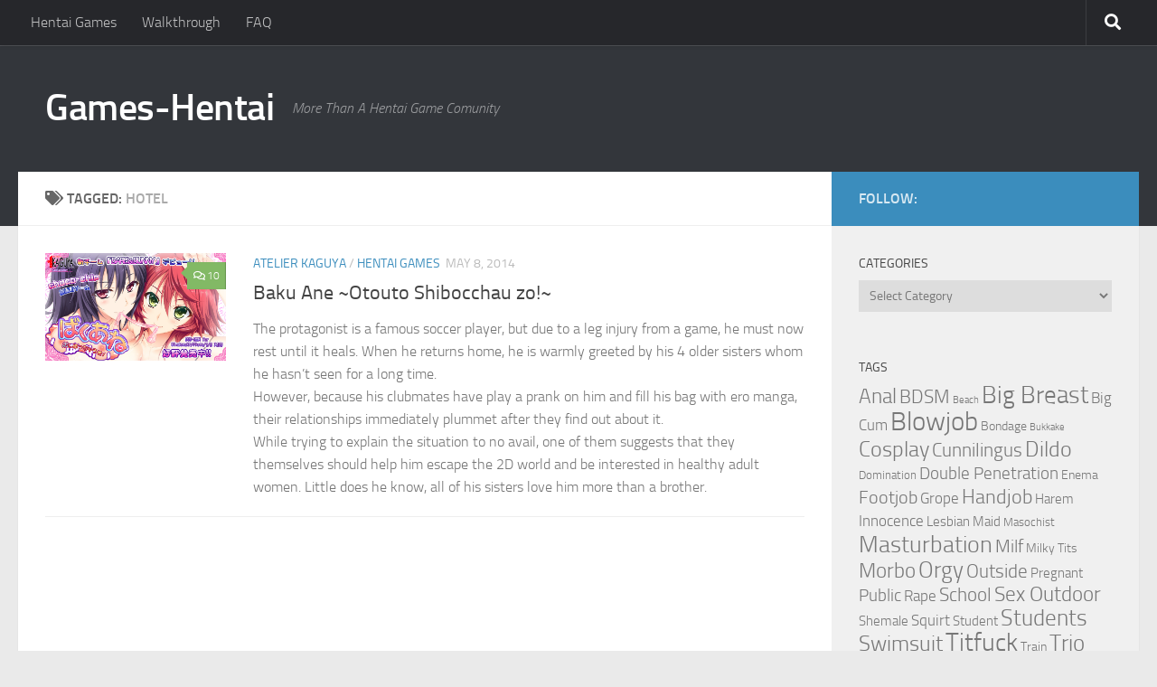

--- FILE ---
content_type: text/html; charset=UTF-8
request_url: https://games-hentai.com/tag/hotel/
body_size: 13107
content:
<!DOCTYPE html>
<html class="no-js" lang="en-US">
<head>
  <meta charset="UTF-8">
  <meta name="viewport" content="width=device-width, initial-scale=1.0">
  <link rel="profile" href="https://gmpg.org/xfn/11" />
  <link rel="pingback" href="https://games-hentai.com/xmlrpc.php">

  <title>Hotel &#8211; Games-Hentai</title>
<meta name='robots' content='max-image-preview:large' />
	<style>img:is([sizes="auto" i], [sizes^="auto," i]) { contain-intrinsic-size: 3000px 1500px }</style>
	<script>document.documentElement.className = document.documentElement.className.replace("no-js","js");</script>
<link rel="alternate" type="application/rss+xml" title="Games-Hentai &raquo; Feed" href="https://games-hentai.com/feed/" />
<link rel="alternate" type="application/rss+xml" title="Games-Hentai &raquo; Comments Feed" href="https://games-hentai.com/comments/feed/" />
<link rel="alternate" type="application/rss+xml" title="Games-Hentai &raquo; Hotel Tag Feed" href="https://games-hentai.com/tag/hotel/feed/" />
<script>
window._wpemojiSettings = {"baseUrl":"https:\/\/s.w.org\/images\/core\/emoji\/16.0.1\/72x72\/","ext":".png","svgUrl":"https:\/\/s.w.org\/images\/core\/emoji\/16.0.1\/svg\/","svgExt":".svg","source":{"concatemoji":"https:\/\/games-hentai.com\/wp-includes\/js\/wp-emoji-release.min.js?ver=6.8.3"}};
/*! This file is auto-generated */
!function(s,n){var o,i,e;function c(e){try{var t={supportTests:e,timestamp:(new Date).valueOf()};sessionStorage.setItem(o,JSON.stringify(t))}catch(e){}}function p(e,t,n){e.clearRect(0,0,e.canvas.width,e.canvas.height),e.fillText(t,0,0);var t=new Uint32Array(e.getImageData(0,0,e.canvas.width,e.canvas.height).data),a=(e.clearRect(0,0,e.canvas.width,e.canvas.height),e.fillText(n,0,0),new Uint32Array(e.getImageData(0,0,e.canvas.width,e.canvas.height).data));return t.every(function(e,t){return e===a[t]})}function u(e,t){e.clearRect(0,0,e.canvas.width,e.canvas.height),e.fillText(t,0,0);for(var n=e.getImageData(16,16,1,1),a=0;a<n.data.length;a++)if(0!==n.data[a])return!1;return!0}function f(e,t,n,a){switch(t){case"flag":return n(e,"\ud83c\udff3\ufe0f\u200d\u26a7\ufe0f","\ud83c\udff3\ufe0f\u200b\u26a7\ufe0f")?!1:!n(e,"\ud83c\udde8\ud83c\uddf6","\ud83c\udde8\u200b\ud83c\uddf6")&&!n(e,"\ud83c\udff4\udb40\udc67\udb40\udc62\udb40\udc65\udb40\udc6e\udb40\udc67\udb40\udc7f","\ud83c\udff4\u200b\udb40\udc67\u200b\udb40\udc62\u200b\udb40\udc65\u200b\udb40\udc6e\u200b\udb40\udc67\u200b\udb40\udc7f");case"emoji":return!a(e,"\ud83e\udedf")}return!1}function g(e,t,n,a){var r="undefined"!=typeof WorkerGlobalScope&&self instanceof WorkerGlobalScope?new OffscreenCanvas(300,150):s.createElement("canvas"),o=r.getContext("2d",{willReadFrequently:!0}),i=(o.textBaseline="top",o.font="600 32px Arial",{});return e.forEach(function(e){i[e]=t(o,e,n,a)}),i}function t(e){var t=s.createElement("script");t.src=e,t.defer=!0,s.head.appendChild(t)}"undefined"!=typeof Promise&&(o="wpEmojiSettingsSupports",i=["flag","emoji"],n.supports={everything:!0,everythingExceptFlag:!0},e=new Promise(function(e){s.addEventListener("DOMContentLoaded",e,{once:!0})}),new Promise(function(t){var n=function(){try{var e=JSON.parse(sessionStorage.getItem(o));if("object"==typeof e&&"number"==typeof e.timestamp&&(new Date).valueOf()<e.timestamp+604800&&"object"==typeof e.supportTests)return e.supportTests}catch(e){}return null}();if(!n){if("undefined"!=typeof Worker&&"undefined"!=typeof OffscreenCanvas&&"undefined"!=typeof URL&&URL.createObjectURL&&"undefined"!=typeof Blob)try{var e="postMessage("+g.toString()+"("+[JSON.stringify(i),f.toString(),p.toString(),u.toString()].join(",")+"));",a=new Blob([e],{type:"text/javascript"}),r=new Worker(URL.createObjectURL(a),{name:"wpTestEmojiSupports"});return void(r.onmessage=function(e){c(n=e.data),r.terminate(),t(n)})}catch(e){}c(n=g(i,f,p,u))}t(n)}).then(function(e){for(var t in e)n.supports[t]=e[t],n.supports.everything=n.supports.everything&&n.supports[t],"flag"!==t&&(n.supports.everythingExceptFlag=n.supports.everythingExceptFlag&&n.supports[t]);n.supports.everythingExceptFlag=n.supports.everythingExceptFlag&&!n.supports.flag,n.DOMReady=!1,n.readyCallback=function(){n.DOMReady=!0}}).then(function(){return e}).then(function(){var e;n.supports.everything||(n.readyCallback(),(e=n.source||{}).concatemoji?t(e.concatemoji):e.wpemoji&&e.twemoji&&(t(e.twemoji),t(e.wpemoji)))}))}((window,document),window._wpemojiSettings);
</script>
<style id='wp-emoji-styles-inline-css'>

	img.wp-smiley, img.emoji {
		display: inline !important;
		border: none !important;
		box-shadow: none !important;
		height: 1em !important;
		width: 1em !important;
		margin: 0 0.07em !important;
		vertical-align: -0.1em !important;
		background: none !important;
		padding: 0 !important;
	}
</style>
<link rel='stylesheet' id='wp-block-library-css' href='https://games-hentai.com/wp-includes/css/dist/block-library/style.min.css?ver=6.8.3' media='all' />
<style id='classic-theme-styles-inline-css'>
/*! This file is auto-generated */
.wp-block-button__link{color:#fff;background-color:#32373c;border-radius:9999px;box-shadow:none;text-decoration:none;padding:calc(.667em + 2px) calc(1.333em + 2px);font-size:1.125em}.wp-block-file__button{background:#32373c;color:#fff;text-decoration:none}
</style>
<style id='global-styles-inline-css'>
:root{--wp--preset--aspect-ratio--square: 1;--wp--preset--aspect-ratio--4-3: 4/3;--wp--preset--aspect-ratio--3-4: 3/4;--wp--preset--aspect-ratio--3-2: 3/2;--wp--preset--aspect-ratio--2-3: 2/3;--wp--preset--aspect-ratio--16-9: 16/9;--wp--preset--aspect-ratio--9-16: 9/16;--wp--preset--color--black: #000000;--wp--preset--color--cyan-bluish-gray: #abb8c3;--wp--preset--color--white: #ffffff;--wp--preset--color--pale-pink: #f78da7;--wp--preset--color--vivid-red: #cf2e2e;--wp--preset--color--luminous-vivid-orange: #ff6900;--wp--preset--color--luminous-vivid-amber: #fcb900;--wp--preset--color--light-green-cyan: #7bdcb5;--wp--preset--color--vivid-green-cyan: #00d084;--wp--preset--color--pale-cyan-blue: #8ed1fc;--wp--preset--color--vivid-cyan-blue: #0693e3;--wp--preset--color--vivid-purple: #9b51e0;--wp--preset--gradient--vivid-cyan-blue-to-vivid-purple: linear-gradient(135deg,rgba(6,147,227,1) 0%,rgb(155,81,224) 100%);--wp--preset--gradient--light-green-cyan-to-vivid-green-cyan: linear-gradient(135deg,rgb(122,220,180) 0%,rgb(0,208,130) 100%);--wp--preset--gradient--luminous-vivid-amber-to-luminous-vivid-orange: linear-gradient(135deg,rgba(252,185,0,1) 0%,rgba(255,105,0,1) 100%);--wp--preset--gradient--luminous-vivid-orange-to-vivid-red: linear-gradient(135deg,rgba(255,105,0,1) 0%,rgb(207,46,46) 100%);--wp--preset--gradient--very-light-gray-to-cyan-bluish-gray: linear-gradient(135deg,rgb(238,238,238) 0%,rgb(169,184,195) 100%);--wp--preset--gradient--cool-to-warm-spectrum: linear-gradient(135deg,rgb(74,234,220) 0%,rgb(151,120,209) 20%,rgb(207,42,186) 40%,rgb(238,44,130) 60%,rgb(251,105,98) 80%,rgb(254,248,76) 100%);--wp--preset--gradient--blush-light-purple: linear-gradient(135deg,rgb(255,206,236) 0%,rgb(152,150,240) 100%);--wp--preset--gradient--blush-bordeaux: linear-gradient(135deg,rgb(254,205,165) 0%,rgb(254,45,45) 50%,rgb(107,0,62) 100%);--wp--preset--gradient--luminous-dusk: linear-gradient(135deg,rgb(255,203,112) 0%,rgb(199,81,192) 50%,rgb(65,88,208) 100%);--wp--preset--gradient--pale-ocean: linear-gradient(135deg,rgb(255,245,203) 0%,rgb(182,227,212) 50%,rgb(51,167,181) 100%);--wp--preset--gradient--electric-grass: linear-gradient(135deg,rgb(202,248,128) 0%,rgb(113,206,126) 100%);--wp--preset--gradient--midnight: linear-gradient(135deg,rgb(2,3,129) 0%,rgb(40,116,252) 100%);--wp--preset--font-size--small: 13px;--wp--preset--font-size--medium: 20px;--wp--preset--font-size--large: 36px;--wp--preset--font-size--x-large: 42px;--wp--preset--spacing--20: 0.44rem;--wp--preset--spacing--30: 0.67rem;--wp--preset--spacing--40: 1rem;--wp--preset--spacing--50: 1.5rem;--wp--preset--spacing--60: 2.25rem;--wp--preset--spacing--70: 3.38rem;--wp--preset--spacing--80: 5.06rem;--wp--preset--shadow--natural: 6px 6px 9px rgba(0, 0, 0, 0.2);--wp--preset--shadow--deep: 12px 12px 50px rgba(0, 0, 0, 0.4);--wp--preset--shadow--sharp: 6px 6px 0px rgba(0, 0, 0, 0.2);--wp--preset--shadow--outlined: 6px 6px 0px -3px rgba(255, 255, 255, 1), 6px 6px rgba(0, 0, 0, 1);--wp--preset--shadow--crisp: 6px 6px 0px rgba(0, 0, 0, 1);}:where(.is-layout-flex){gap: 0.5em;}:where(.is-layout-grid){gap: 0.5em;}body .is-layout-flex{display: flex;}.is-layout-flex{flex-wrap: wrap;align-items: center;}.is-layout-flex > :is(*, div){margin: 0;}body .is-layout-grid{display: grid;}.is-layout-grid > :is(*, div){margin: 0;}:where(.wp-block-columns.is-layout-flex){gap: 2em;}:where(.wp-block-columns.is-layout-grid){gap: 2em;}:where(.wp-block-post-template.is-layout-flex){gap: 1.25em;}:where(.wp-block-post-template.is-layout-grid){gap: 1.25em;}.has-black-color{color: var(--wp--preset--color--black) !important;}.has-cyan-bluish-gray-color{color: var(--wp--preset--color--cyan-bluish-gray) !important;}.has-white-color{color: var(--wp--preset--color--white) !important;}.has-pale-pink-color{color: var(--wp--preset--color--pale-pink) !important;}.has-vivid-red-color{color: var(--wp--preset--color--vivid-red) !important;}.has-luminous-vivid-orange-color{color: var(--wp--preset--color--luminous-vivid-orange) !important;}.has-luminous-vivid-amber-color{color: var(--wp--preset--color--luminous-vivid-amber) !important;}.has-light-green-cyan-color{color: var(--wp--preset--color--light-green-cyan) !important;}.has-vivid-green-cyan-color{color: var(--wp--preset--color--vivid-green-cyan) !important;}.has-pale-cyan-blue-color{color: var(--wp--preset--color--pale-cyan-blue) !important;}.has-vivid-cyan-blue-color{color: var(--wp--preset--color--vivid-cyan-blue) !important;}.has-vivid-purple-color{color: var(--wp--preset--color--vivid-purple) !important;}.has-black-background-color{background-color: var(--wp--preset--color--black) !important;}.has-cyan-bluish-gray-background-color{background-color: var(--wp--preset--color--cyan-bluish-gray) !important;}.has-white-background-color{background-color: var(--wp--preset--color--white) !important;}.has-pale-pink-background-color{background-color: var(--wp--preset--color--pale-pink) !important;}.has-vivid-red-background-color{background-color: var(--wp--preset--color--vivid-red) !important;}.has-luminous-vivid-orange-background-color{background-color: var(--wp--preset--color--luminous-vivid-orange) !important;}.has-luminous-vivid-amber-background-color{background-color: var(--wp--preset--color--luminous-vivid-amber) !important;}.has-light-green-cyan-background-color{background-color: var(--wp--preset--color--light-green-cyan) !important;}.has-vivid-green-cyan-background-color{background-color: var(--wp--preset--color--vivid-green-cyan) !important;}.has-pale-cyan-blue-background-color{background-color: var(--wp--preset--color--pale-cyan-blue) !important;}.has-vivid-cyan-blue-background-color{background-color: var(--wp--preset--color--vivid-cyan-blue) !important;}.has-vivid-purple-background-color{background-color: var(--wp--preset--color--vivid-purple) !important;}.has-black-border-color{border-color: var(--wp--preset--color--black) !important;}.has-cyan-bluish-gray-border-color{border-color: var(--wp--preset--color--cyan-bluish-gray) !important;}.has-white-border-color{border-color: var(--wp--preset--color--white) !important;}.has-pale-pink-border-color{border-color: var(--wp--preset--color--pale-pink) !important;}.has-vivid-red-border-color{border-color: var(--wp--preset--color--vivid-red) !important;}.has-luminous-vivid-orange-border-color{border-color: var(--wp--preset--color--luminous-vivid-orange) !important;}.has-luminous-vivid-amber-border-color{border-color: var(--wp--preset--color--luminous-vivid-amber) !important;}.has-light-green-cyan-border-color{border-color: var(--wp--preset--color--light-green-cyan) !important;}.has-vivid-green-cyan-border-color{border-color: var(--wp--preset--color--vivid-green-cyan) !important;}.has-pale-cyan-blue-border-color{border-color: var(--wp--preset--color--pale-cyan-blue) !important;}.has-vivid-cyan-blue-border-color{border-color: var(--wp--preset--color--vivid-cyan-blue) !important;}.has-vivid-purple-border-color{border-color: var(--wp--preset--color--vivid-purple) !important;}.has-vivid-cyan-blue-to-vivid-purple-gradient-background{background: var(--wp--preset--gradient--vivid-cyan-blue-to-vivid-purple) !important;}.has-light-green-cyan-to-vivid-green-cyan-gradient-background{background: var(--wp--preset--gradient--light-green-cyan-to-vivid-green-cyan) !important;}.has-luminous-vivid-amber-to-luminous-vivid-orange-gradient-background{background: var(--wp--preset--gradient--luminous-vivid-amber-to-luminous-vivid-orange) !important;}.has-luminous-vivid-orange-to-vivid-red-gradient-background{background: var(--wp--preset--gradient--luminous-vivid-orange-to-vivid-red) !important;}.has-very-light-gray-to-cyan-bluish-gray-gradient-background{background: var(--wp--preset--gradient--very-light-gray-to-cyan-bluish-gray) !important;}.has-cool-to-warm-spectrum-gradient-background{background: var(--wp--preset--gradient--cool-to-warm-spectrum) !important;}.has-blush-light-purple-gradient-background{background: var(--wp--preset--gradient--blush-light-purple) !important;}.has-blush-bordeaux-gradient-background{background: var(--wp--preset--gradient--blush-bordeaux) !important;}.has-luminous-dusk-gradient-background{background: var(--wp--preset--gradient--luminous-dusk) !important;}.has-pale-ocean-gradient-background{background: var(--wp--preset--gradient--pale-ocean) !important;}.has-electric-grass-gradient-background{background: var(--wp--preset--gradient--electric-grass) !important;}.has-midnight-gradient-background{background: var(--wp--preset--gradient--midnight) !important;}.has-small-font-size{font-size: var(--wp--preset--font-size--small) !important;}.has-medium-font-size{font-size: var(--wp--preset--font-size--medium) !important;}.has-large-font-size{font-size: var(--wp--preset--font-size--large) !important;}.has-x-large-font-size{font-size: var(--wp--preset--font-size--x-large) !important;}
:where(.wp-block-post-template.is-layout-flex){gap: 1.25em;}:where(.wp-block-post-template.is-layout-grid){gap: 1.25em;}
:where(.wp-block-columns.is-layout-flex){gap: 2em;}:where(.wp-block-columns.is-layout-grid){gap: 2em;}
:root :where(.wp-block-pullquote){font-size: 1.5em;line-height: 1.6;}
</style>
<link rel='stylesheet' id='hueman-main-style-css' href='https://games-hentai.com/wp-content/themes/hueman/assets/front/css/main.min.css?ver=3.7.27' media='all' />
<style id='hueman-main-style-inline-css'>
body { font-size:1.00rem; }@media only screen and (min-width: 720px) {
        .nav > li { font-size:1.00rem; }
      }.container-inner { max-width: 1368px; }::selection { background-color: #3b8dbd; }
::-moz-selection { background-color: #3b8dbd; }a,a>span.hu-external::after,.themeform label .required,#flexslider-featured .flex-direction-nav .flex-next:hover,#flexslider-featured .flex-direction-nav .flex-prev:hover,.post-hover:hover .post-title a,.post-title a:hover,.sidebar.s1 .post-nav li a:hover i,.content .post-nav li a:hover i,.post-related a:hover,.sidebar.s1 .widget_rss ul li a,#footer .widget_rss ul li a,.sidebar.s1 .widget_calendar a,#footer .widget_calendar a,.sidebar.s1 .alx-tab .tab-item-category a,.sidebar.s1 .alx-posts .post-item-category a,.sidebar.s1 .alx-tab li:hover .tab-item-title a,.sidebar.s1 .alx-tab li:hover .tab-item-comment a,.sidebar.s1 .alx-posts li:hover .post-item-title a,#footer .alx-tab .tab-item-category a,#footer .alx-posts .post-item-category a,#footer .alx-tab li:hover .tab-item-title a,#footer .alx-tab li:hover .tab-item-comment a,#footer .alx-posts li:hover .post-item-title a,.comment-tabs li.active a,.comment-awaiting-moderation,.child-menu a:hover,.child-menu .current_page_item > a,.wp-pagenavi a{ color: #3b8dbd; }input[type="submit"],.themeform button[type="submit"],.sidebar.s1 .sidebar-top,.sidebar.s1 .sidebar-toggle,#flexslider-featured .flex-control-nav li a.flex-active,.post-tags a:hover,.sidebar.s1 .widget_calendar caption,#footer .widget_calendar caption,.author-bio .bio-avatar:after,.commentlist li.bypostauthor > .comment-body:after,.commentlist li.comment-author-admin > .comment-body:after{ background-color: #3b8dbd; }.post-format .format-container { border-color: #3b8dbd; }.sidebar.s1 .alx-tabs-nav li.active a,#footer .alx-tabs-nav li.active a,.comment-tabs li.active a,.wp-pagenavi a:hover,.wp-pagenavi a:active,.wp-pagenavi span.current{ border-bottom-color: #3b8dbd!important; }.sidebar.s2 .post-nav li a:hover i,
.sidebar.s2 .widget_rss ul li a,
.sidebar.s2 .widget_calendar a,
.sidebar.s2 .alx-tab .tab-item-category a,
.sidebar.s2 .alx-posts .post-item-category a,
.sidebar.s2 .alx-tab li:hover .tab-item-title a,
.sidebar.s2 .alx-tab li:hover .tab-item-comment a,
.sidebar.s2 .alx-posts li:hover .post-item-title a { color: #82b965; }
.sidebar.s2 .sidebar-top,.sidebar.s2 .sidebar-toggle,.post-comments,.jp-play-bar,.jp-volume-bar-value,.sidebar.s2 .widget_calendar caption{ background-color: #82b965; }.sidebar.s2 .alx-tabs-nav li.active a { border-bottom-color: #82b965; }
.post-comments::before { border-right-color: #82b965; }
      .search-expand,
              #nav-topbar.nav-container { background-color: #26272b}@media only screen and (min-width: 720px) {
                #nav-topbar .nav ul { background-color: #26272b; }
              }.is-scrolled #header .nav-container.desktop-sticky,
              .is-scrolled #header .search-expand { background-color: #26272b; background-color: rgba(38,39,43,0.90) }.is-scrolled .topbar-transparent #nav-topbar.desktop-sticky .nav ul { background-color: #26272b; background-color: rgba(38,39,43,0.95) }#header { background-color: #33363b; }
@media only screen and (min-width: 720px) {
  #nav-header .nav ul { background-color: #33363b; }
}
        #header #nav-mobile { background-color: #33363b; }.is-scrolled #header #nav-mobile { background-color: #33363b; background-color: rgba(51,54,59,0.90) }#nav-header.nav-container, #main-header-search .search-expand { background-color: ; }
@media only screen and (min-width: 720px) {
  #nav-header .nav ul { background-color: ; }
}
        body { background-color: #eaeaea; }
</style>
<link rel='stylesheet' id='hueman-font-awesome-css' href='https://games-hentai.com/wp-content/themes/hueman/assets/front/css/font-awesome.min.css?ver=3.7.27' media='all' />
<style id='akismet-widget-style-inline-css'>

			.a-stats {
				--akismet-color-mid-green: #357b49;
				--akismet-color-white: #fff;
				--akismet-color-light-grey: #f6f7f7;

				max-width: 350px;
				width: auto;
			}

			.a-stats * {
				all: unset;
				box-sizing: border-box;
			}

			.a-stats strong {
				font-weight: 600;
			}

			.a-stats a.a-stats__link,
			.a-stats a.a-stats__link:visited,
			.a-stats a.a-stats__link:active {
				background: var(--akismet-color-mid-green);
				border: none;
				box-shadow: none;
				border-radius: 8px;
				color: var(--akismet-color-white);
				cursor: pointer;
				display: block;
				font-family: -apple-system, BlinkMacSystemFont, 'Segoe UI', 'Roboto', 'Oxygen-Sans', 'Ubuntu', 'Cantarell', 'Helvetica Neue', sans-serif;
				font-weight: 500;
				padding: 12px;
				text-align: center;
				text-decoration: none;
				transition: all 0.2s ease;
			}

			/* Extra specificity to deal with TwentyTwentyOne focus style */
			.widget .a-stats a.a-stats__link:focus {
				background: var(--akismet-color-mid-green);
				color: var(--akismet-color-white);
				text-decoration: none;
			}

			.a-stats a.a-stats__link:hover {
				filter: brightness(110%);
				box-shadow: 0 4px 12px rgba(0, 0, 0, 0.06), 0 0 2px rgba(0, 0, 0, 0.16);
			}

			.a-stats .count {
				color: var(--akismet-color-white);
				display: block;
				font-size: 1.5em;
				line-height: 1.4;
				padding: 0 13px;
				white-space: nowrap;
			}
		
</style>
<script src="https://games-hentai.com/wp-includes/js/jquery/jquery.min.js?ver=3.7.1" id="jquery-core-js"></script>
<script src="https://games-hentai.com/wp-includes/js/jquery/jquery-migrate.min.js?ver=3.4.1" id="jquery-migrate-js"></script>
<link rel="https://api.w.org/" href="https://games-hentai.com/wp-json/" /><link rel="alternate" title="JSON" type="application/json" href="https://games-hentai.com/wp-json/wp/v2/tags/349" /><link rel="EditURI" type="application/rsd+xml" title="RSD" href="https://games-hentai.com/xmlrpc.php?rsd" />
<meta name="generator" content="WordPress 6.8.3" />
    <link rel="preload" as="font" type="font/woff2" href="https://games-hentai.com/wp-content/themes/hueman/assets/front/webfonts/fa-brands-400.woff2?v=5.15.2" crossorigin="anonymous"/>
    <link rel="preload" as="font" type="font/woff2" href="https://games-hentai.com/wp-content/themes/hueman/assets/front/webfonts/fa-regular-400.woff2?v=5.15.2" crossorigin="anonymous"/>
    <link rel="preload" as="font" type="font/woff2" href="https://games-hentai.com/wp-content/themes/hueman/assets/front/webfonts/fa-solid-900.woff2?v=5.15.2" crossorigin="anonymous"/>
  <link rel="preload" as="font" type="font/woff" href="https://games-hentai.com/wp-content/themes/hueman/assets/front/fonts/titillium-light-webfont.woff" crossorigin="anonymous"/>
<link rel="preload" as="font" type="font/woff" href="https://games-hentai.com/wp-content/themes/hueman/assets/front/fonts/titillium-lightitalic-webfont.woff" crossorigin="anonymous"/>
<link rel="preload" as="font" type="font/woff" href="https://games-hentai.com/wp-content/themes/hueman/assets/front/fonts/titillium-regular-webfont.woff" crossorigin="anonymous"/>
<link rel="preload" as="font" type="font/woff" href="https://games-hentai.com/wp-content/themes/hueman/assets/front/fonts/titillium-regularitalic-webfont.woff" crossorigin="anonymous"/>
<link rel="preload" as="font" type="font/woff" href="https://games-hentai.com/wp-content/themes/hueman/assets/front/fonts/titillium-semibold-webfont.woff" crossorigin="anonymous"/>
<style>
  /*  base : fonts
/* ------------------------------------ */
body { font-family: "Titillium", Arial, sans-serif; }
@font-face {
  font-family: 'Titillium';
  src: url('https://games-hentai.com/wp-content/themes/hueman/assets/front/fonts/titillium-light-webfont.eot');
  src: url('https://games-hentai.com/wp-content/themes/hueman/assets/front/fonts/titillium-light-webfont.svg#titillium-light-webfont') format('svg'),
     url('https://games-hentai.com/wp-content/themes/hueman/assets/front/fonts/titillium-light-webfont.eot?#iefix') format('embedded-opentype'),
     url('https://games-hentai.com/wp-content/themes/hueman/assets/front/fonts/titillium-light-webfont.woff') format('woff'),
     url('https://games-hentai.com/wp-content/themes/hueman/assets/front/fonts/titillium-light-webfont.ttf') format('truetype');
  font-weight: 300;
  font-style: normal;
}
@font-face {
  font-family: 'Titillium';
  src: url('https://games-hentai.com/wp-content/themes/hueman/assets/front/fonts/titillium-lightitalic-webfont.eot');
  src: url('https://games-hentai.com/wp-content/themes/hueman/assets/front/fonts/titillium-lightitalic-webfont.svg#titillium-lightitalic-webfont') format('svg'),
     url('https://games-hentai.com/wp-content/themes/hueman/assets/front/fonts/titillium-lightitalic-webfont.eot?#iefix') format('embedded-opentype'),
     url('https://games-hentai.com/wp-content/themes/hueman/assets/front/fonts/titillium-lightitalic-webfont.woff') format('woff'),
     url('https://games-hentai.com/wp-content/themes/hueman/assets/front/fonts/titillium-lightitalic-webfont.ttf') format('truetype');
  font-weight: 300;
  font-style: italic;
}
@font-face {
  font-family: 'Titillium';
  src: url('https://games-hentai.com/wp-content/themes/hueman/assets/front/fonts/titillium-regular-webfont.eot');
  src: url('https://games-hentai.com/wp-content/themes/hueman/assets/front/fonts/titillium-regular-webfont.svg#titillium-regular-webfont') format('svg'),
     url('https://games-hentai.com/wp-content/themes/hueman/assets/front/fonts/titillium-regular-webfont.eot?#iefix') format('embedded-opentype'),
     url('https://games-hentai.com/wp-content/themes/hueman/assets/front/fonts/titillium-regular-webfont.woff') format('woff'),
     url('https://games-hentai.com/wp-content/themes/hueman/assets/front/fonts/titillium-regular-webfont.ttf') format('truetype');
  font-weight: 400;
  font-style: normal;
}
@font-face {
  font-family: 'Titillium';
  src: url('https://games-hentai.com/wp-content/themes/hueman/assets/front/fonts/titillium-regularitalic-webfont.eot');
  src: url('https://games-hentai.com/wp-content/themes/hueman/assets/front/fonts/titillium-regularitalic-webfont.svg#titillium-regular-webfont') format('svg'),
     url('https://games-hentai.com/wp-content/themes/hueman/assets/front/fonts/titillium-regularitalic-webfont.eot?#iefix') format('embedded-opentype'),
     url('https://games-hentai.com/wp-content/themes/hueman/assets/front/fonts/titillium-regularitalic-webfont.woff') format('woff'),
     url('https://games-hentai.com/wp-content/themes/hueman/assets/front/fonts/titillium-regularitalic-webfont.ttf') format('truetype');
  font-weight: 400;
  font-style: italic;
}
@font-face {
    font-family: 'Titillium';
    src: url('https://games-hentai.com/wp-content/themes/hueman/assets/front/fonts/titillium-semibold-webfont.eot');
    src: url('https://games-hentai.com/wp-content/themes/hueman/assets/front/fonts/titillium-semibold-webfont.svg#titillium-semibold-webfont') format('svg'),
         url('https://games-hentai.com/wp-content/themes/hueman/assets/front/fonts/titillium-semibold-webfont.eot?#iefix') format('embedded-opentype'),
         url('https://games-hentai.com/wp-content/themes/hueman/assets/front/fonts/titillium-semibold-webfont.woff') format('woff'),
         url('https://games-hentai.com/wp-content/themes/hueman/assets/front/fonts/titillium-semibold-webfont.ttf') format('truetype');
  font-weight: 600;
  font-style: normal;
}
</style>
  <!--[if lt IE 9]>
<script src="https://games-hentai.com/wp-content/themes/hueman/assets/front/js/ie/html5shiv-printshiv.min.js"></script>
<script src="https://games-hentai.com/wp-content/themes/hueman/assets/front/js/ie/selectivizr.js"></script>
<![endif]-->
</head>

<body class="archive tag tag-hotel tag-349 wp-embed-responsive wp-theme-hueman col-2cl full-width topbar-enabled mobile-sidebar-hide header-desktop-sticky header-mobile-sticky hueman-3-7-27 chrome">
<div id="wrapper">
  <a class="screen-reader-text skip-link" href="#content">Skip to content</a>
  
  <header id="header" class="main-menu-mobile-on one-mobile-menu main_menu header-ads-desktop  topbar-transparent no-header-img">
        <nav class="nav-container group mobile-menu mobile-sticky no-menu-assigned" id="nav-mobile" data-menu-id="header-1">
  <div class="mobile-title-logo-in-header"><p class="site-title">                  <a class="custom-logo-link" href="https://games-hentai.com/" rel="home" title="Games-Hentai | Home page">Games-Hentai</a>                </p></div>
        
                    <!-- <div class="ham__navbar-toggler collapsed" aria-expanded="false">
          <div class="ham__navbar-span-wrapper">
            <span class="ham-toggler-menu__span"></span>
          </div>
        </div> -->
        <button class="ham__navbar-toggler-two collapsed" title="Menu" aria-expanded="false">
          <span class="ham__navbar-span-wrapper">
            <span class="line line-1"></span>
            <span class="line line-2"></span>
            <span class="line line-3"></span>
          </span>
        </button>
            
      <div class="nav-text"></div>
      <div class="nav-wrap container">
                  <ul class="nav container-inner group mobile-search">
                            <li>
                  <form role="search" method="get" class="search-form" action="https://games-hentai.com/">
				<label>
					<span class="screen-reader-text">Search for:</span>
					<input type="search" class="search-field" placeholder="Search &hellip;" value="" name="s" />
				</label>
				<input type="submit" class="search-submit" value="Search" />
			</form>                </li>
                      </ul>
                <ul id="menu-principal" class="nav container-inner group"><li id="menu-item-3577" class="menu-item menu-item-type-taxonomy menu-item-object-category menu-item-3577"><a href="https://games-hentai.com/category/hentai-games/">Hentai Games</a></li>
<li id="menu-item-3576" class="menu-item menu-item-type-taxonomy menu-item-object-category menu-item-3576"><a href="https://games-hentai.com/category/walkthrough/">Walkthrough</a></li>
<li id="menu-item-4456" class="menu-item menu-item-type-post_type menu-item-object-page menu-item-4456"><a href="https://games-hentai.com/faq/">FAQ</a></li>
</ul>      </div>
</nav><!--/#nav-topbar-->  
        <nav class="nav-container group desktop-menu desktop-sticky " id="nav-topbar" data-menu-id="header-2">
    <div class="nav-text"></div>
  <div class="topbar-toggle-down">
    <i class="fas fa-angle-double-down" aria-hidden="true" data-toggle="down" title="Expand menu"></i>
    <i class="fas fa-angle-double-up" aria-hidden="true" data-toggle="up" title="Collapse menu"></i>
  </div>
  <div class="nav-wrap container">
    <ul id="menu-principal-1" class="nav container-inner group"><li class="menu-item menu-item-type-taxonomy menu-item-object-category menu-item-3577"><a href="https://games-hentai.com/category/hentai-games/">Hentai Games</a></li>
<li class="menu-item menu-item-type-taxonomy menu-item-object-category menu-item-3576"><a href="https://games-hentai.com/category/walkthrough/">Walkthrough</a></li>
<li class="menu-item menu-item-type-post_type menu-item-object-page menu-item-4456"><a href="https://games-hentai.com/faq/">FAQ</a></li>
</ul>  </div>
      <div id="topbar-header-search" class="container">
      <div class="container-inner">
        <button class="toggle-search"><i class="fas fa-search"></i></button>
        <div class="search-expand">
          <div class="search-expand-inner"><form role="search" method="get" class="search-form" action="https://games-hentai.com/">
				<label>
					<span class="screen-reader-text">Search for:</span>
					<input type="search" class="search-field" placeholder="Search &hellip;" value="" name="s" />
				</label>
				<input type="submit" class="search-submit" value="Search" />
			</form></div>
        </div>
      </div><!--/.container-inner-->
    </div><!--/.container-->
  
</nav><!--/#nav-topbar-->  
  <div class="container group">
        <div class="container-inner">

                    <div class="group hu-pad central-header-zone">
                  <div class="logo-tagline-group">
                      <p class="site-title">                  <a class="custom-logo-link" href="https://games-hentai.com/" rel="home" title="Games-Hentai | Home page">Games-Hentai</a>                </p>                                                <p class="site-description">More Than A Hentai Game Comunity</p>
                                        </div>

                                </div>
      
      
    </div><!--/.container-inner-->
      </div><!--/.container-->

</header><!--/#header-->
  
  <div class="container" id="page">
    <div class="container-inner">
            <div class="main">
        <div class="main-inner group">
          
              <main class="content" id="content">
              <div class="page-title hu-pad group">
          	    		<h1><i class="fas fa-tags"></i>Tagged: <span>Hotel </span></h1>
    	
    </div><!--/.page-title-->
          <div class="hu-pad group">
            
  <div id="grid-wrapper" class="post-list-standard">
          <article id="post-2495" class="group post-standard grid-item excerpt post-2495 post type-post status-publish format-standard has-post-thumbnail hentry category-atelier-kaguya-hentai-games category-hentai-games tag-anal tag-big-breast tag-big-cum tag-bus tag-dildo tag-footjob tag-hotel tag-nurse tag-restaurant tag-students tag-swimsuit tag-trio tag-vibrator tag-virgin">
	<div class="post-inner post-hover">
      		<div class="post-thumbnail">
  			<a href="https://games-hentai.com/baku-ane-otouto-shibocchau-zo/">
            				<img width="320" height="191" src="https://games-hentai.com/wp-content/archivos/2014/05/Baku-Ane-slide.jpg" class="attachment-thumb-standard size-thumb-standard wp-post-image" alt="" decoding="async" fetchpriority="high" srcset="https://games-hentai.com/wp-content/archivos/2014/05/Baku-Ane-slide.jpg 780w, https://games-hentai.com/wp-content/archivos/2014/05/Baku-Ane-slide-200x119.jpg 200w" sizes="(max-width: 320px) 100vw, 320px" />  				  				  				  			</a>
  			  				<a class="post-comments" href="https://games-hentai.com/baku-ane-otouto-shibocchau-zo/#comments"><i class="far fa-comments"></i>10</a>
  			  		</div><!--/.post-thumbnail-->
    		<div class="post-content">
        			<div class="post-meta group">
                      <p class="post-category"><a href="https://games-hentai.com/category/hentai-games/atelier-kaguya-hentai-games/" rel="category tag">Atelier Kaguya</a> / <a href="https://games-hentai.com/category/hentai-games/" rel="category tag">Hentai Games</a></p>
                                <p class="post-date">
  <time class="published updated" datetime="2014-05-08 13:26:46">May 8, 2014</time>
</p>

  <p class="post-byline" style="display:none">&nbsp;by    <span class="vcard author">
      <span class="fn"><a href="https://games-hentai.com/author/bokudan/" title="Posts by HentaiMan" rel="author">HentaiMan</a></span>
    </span> &middot; Published <span class="published">May 8, 2014</span>
     &middot; Last modified <span class="updated">September 11, 2020</span>  </p>
            			</div><!--/.post-meta-->
      			<h2 class="post-title entry-title">
				<a href="https://games-hentai.com/baku-ane-otouto-shibocchau-zo/" rel="bookmark">Baku Ane ~Otouto Shibocchau zo!~</a>
			</h2><!--/.post-title-->
      			<div class="entry excerpt entry-summary">
				<p>The protagonist is a famous soccer player, but due to a leg injury from a game, he must now rest until it heals. When he returns home, he is warmly greeted by his 4 older sisters whom he hasn&#8217;t seen for a long time.</p>
<p>However, because his clubmates have play a prank on him and fill his bag with ero manga, their relationships immediately plummet after they find out about it.</p>
<p>While trying to explain the situation to no avail, one of them suggests that they themselves should help him escape the 2D world and be interested in healthy adult women. Little does he know, all of his sisters love him more than a brother.</p>
			</div><!--/.entry-->
			
		</div><!--/.post-content-->

	</div><!--/.post-inner-->
</article><!--/.post-->
      </div>

<nav class="pagination group">
				</nav><!--/.pagination-->
          </div><!--/.hu-pad-->
            </main><!--/.content-->
          

	<div class="sidebar s1 collapsed" data-position="right" data-layout="col-2cl" data-sb-id="s1">

		<button class="sidebar-toggle" title="Expand Sidebar"><i class="fas sidebar-toggle-arrows"></i></button>

		<div class="sidebar-content">

			           			<div class="sidebar-top group">
                        <p>Follow:</p>                      			</div>
			
			
			
			<div id="categories-134923392" class="widget widget_categories"><h3 class="widget-title">Categories</h3><form action="https://games-hentai.com" method="get"><label class="screen-reader-text" for="cat">Categories</label><select  name='cat' id='cat' class='postform'>
	<option value='-1'>Select Category</option>
	<option class="level-0" value="1">Hentai Games&nbsp;&nbsp;(255)</option>
	<option class="level-1" value="331">&nbsp;&nbsp;&nbsp;Adlib&nbsp;&nbsp;(1)</option>
	<option class="level-1" value="492">&nbsp;&nbsp;&nbsp;Ainos&nbsp;&nbsp;(1)</option>
	<option class="level-1" value="265">&nbsp;&nbsp;&nbsp;Akatsuki Works&nbsp;&nbsp;(3)</option>
	<option class="level-1" value="324">&nbsp;&nbsp;&nbsp;Alcot&nbsp;&nbsp;(1)</option>
	<option class="level-1" value="283">&nbsp;&nbsp;&nbsp;Ammolite&nbsp;&nbsp;(3)</option>
	<option class="level-1" value="358">&nbsp;&nbsp;&nbsp;Anim&nbsp;&nbsp;(5)</option>
	<option class="level-1" value="268">&nbsp;&nbsp;&nbsp;Appetite&nbsp;&nbsp;(5)</option>
	<option class="level-1" value="399">&nbsp;&nbsp;&nbsp;Astronauts&nbsp;&nbsp;(1)</option>
	<option class="level-1" value="419">&nbsp;&nbsp;&nbsp;Atelier G H&nbsp;&nbsp;(1)</option>
	<option class="level-1" value="52">&nbsp;&nbsp;&nbsp;Atelier Kaguya&nbsp;&nbsp;(6)</option>
	<option class="level-2" value="477">&nbsp;&nbsp;&nbsp;&nbsp;&nbsp;&nbsp;Honky-Tonk Pumpkin&nbsp;&nbsp;(1)</option>
	<option class="level-1" value="306">&nbsp;&nbsp;&nbsp;Atelier Sakura&nbsp;&nbsp;(2)</option>
	<option class="level-1" value="467">&nbsp;&nbsp;&nbsp;Atu Works&nbsp;&nbsp;(1)</option>
	<option class="level-1" value="191">&nbsp;&nbsp;&nbsp;August Soft&nbsp;&nbsp;(2)</option>
	<option class="level-1" value="380">&nbsp;&nbsp;&nbsp;Axl&nbsp;&nbsp;(1)</option>
	<option class="level-1" value="439">&nbsp;&nbsp;&nbsp;Azarashi Soft&nbsp;&nbsp;(1)</option>
	<option class="level-1" value="442">&nbsp;&nbsp;&nbsp;BaseSon Light&nbsp;&nbsp;(2)</option>
	<option class="level-1" value="86">&nbsp;&nbsp;&nbsp;Bishop&nbsp;&nbsp;(4)</option>
	<option class="level-1" value="360">&nbsp;&nbsp;&nbsp;Bitter Half&nbsp;&nbsp;(1)</option>
	<option class="level-1" value="367">&nbsp;&nbsp;&nbsp;Black Lilith&nbsp;&nbsp;(1)</option>
	<option class="level-1" value="166">&nbsp;&nbsp;&nbsp;Black Package&nbsp;&nbsp;(2)</option>
	<option class="level-1" value="16">&nbsp;&nbsp;&nbsp;Blue Gale&nbsp;&nbsp;(3)</option>
	<option class="level-1" value="420">&nbsp;&nbsp;&nbsp;Bullet&nbsp;&nbsp;(1)</option>
	<option class="level-1" value="119">&nbsp;&nbsp;&nbsp;Candy Soft&nbsp;&nbsp;(1)</option>
	<option class="level-1" value="362">&nbsp;&nbsp;&nbsp;Cattleya&nbsp;&nbsp;(1)</option>
	<option class="level-1" value="303">&nbsp;&nbsp;&nbsp;Catwalk&nbsp;&nbsp;(1)</option>
	<option class="level-1" value="465">&nbsp;&nbsp;&nbsp;Ciel&nbsp;&nbsp;(2)</option>
	<option class="level-1" value="501">&nbsp;&nbsp;&nbsp;Circus&nbsp;&nbsp;(1)</option>
	<option class="level-1" value="376">&nbsp;&nbsp;&nbsp;ClockUP&nbsp;&nbsp;(3)</option>
	<option class="level-1" value="128">&nbsp;&nbsp;&nbsp;Complets Showcase&nbsp;&nbsp;(1)</option>
	<option class="level-1" value="83">&nbsp;&nbsp;&nbsp;Cotton&nbsp;&nbsp;(1)</option>
	<option class="level-1" value="379">&nbsp;&nbsp;&nbsp;Crimson SS&nbsp;&nbsp;(1)</option>
	<option class="level-1" value="490">&nbsp;&nbsp;&nbsp;Crossnet-Pie&nbsp;&nbsp;(1)</option>
	<option class="level-1" value="500">&nbsp;&nbsp;&nbsp;Cs Ware&nbsp;&nbsp;(1)</option>
	<option class="level-1" value="400">&nbsp;&nbsp;&nbsp;Cube&nbsp;&nbsp;(1)</option>
	<option class="level-1" value="460">&nbsp;&nbsp;&nbsp;Cuffs&nbsp;&nbsp;(1)</option>
	<option class="level-1" value="127">&nbsp;&nbsp;&nbsp;Cyc Soft&nbsp;&nbsp;(2)</option>
	<option class="level-1" value="194">&nbsp;&nbsp;&nbsp;Delta&nbsp;&nbsp;(1)</option>
	<option class="level-1" value="421">&nbsp;&nbsp;&nbsp;Digital D Power&nbsp;&nbsp;(1)</option>
	<option class="level-1" value="491">&nbsp;&nbsp;&nbsp;Discovery Mars&nbsp;&nbsp;(1)</option>
	<option class="level-1" value="361">&nbsp;&nbsp;&nbsp;Effordom Soft&nbsp;&nbsp;(1)</option>
	<option class="level-1" value="425">&nbsp;&nbsp;&nbsp;Ensemble&nbsp;&nbsp;(1)</option>
	<option class="level-1" value="327">&nbsp;&nbsp;&nbsp;Eroitto&nbsp;&nbsp;(1)</option>
	<option class="level-1" value="372">&nbsp;&nbsp;&nbsp;Eroro&nbsp;&nbsp;(3)</option>
	<option class="level-1" value="315">&nbsp;&nbsp;&nbsp;F&amp;C&nbsp;&nbsp;(2)</option>
	<option class="level-1" value="383">&nbsp;&nbsp;&nbsp;Fairytail&nbsp;&nbsp;(1)</option>
	<option class="level-1" value="329">&nbsp;&nbsp;&nbsp;Flat&nbsp;&nbsp;(1)</option>
	<option class="level-1" value="486">&nbsp;&nbsp;&nbsp;Fluorite&nbsp;&nbsp;(1)</option>
	<option class="level-1" value="498">&nbsp;&nbsp;&nbsp;Flyingshine&nbsp;&nbsp;(1)</option>
	<option class="level-1" value="312">&nbsp;&nbsp;&nbsp;Frill&nbsp;&nbsp;(1)</option>
	<option class="level-1" value="31">&nbsp;&nbsp;&nbsp;Front Wing&nbsp;&nbsp;(5)</option>
	<option class="level-1" value="25">&nbsp;&nbsp;&nbsp;G.J&nbsp;&nbsp;(3)</option>
	<option class="level-1" value="146">&nbsp;&nbsp;&nbsp;Giga&nbsp;&nbsp;(3)</option>
	<option class="level-1" value="310">&nbsp;&nbsp;&nbsp;Glace&nbsp;&nbsp;(1)</option>
	<option class="level-1" value="276">&nbsp;&nbsp;&nbsp;Grand Cru Bourgeois&nbsp;&nbsp;(3)</option>
	<option class="level-1" value="384">&nbsp;&nbsp;&nbsp;Guilty&nbsp;&nbsp;(2)</option>
	<option class="level-1" value="326">&nbsp;&nbsp;&nbsp;Gyunyuu Sensha&nbsp;&nbsp;(1)</option>
	<option class="level-1" value="488">&nbsp;&nbsp;&nbsp;Hachimitsu Soft&nbsp;&nbsp;(1)</option>
	<option class="level-1" value="321">&nbsp;&nbsp;&nbsp;Hadashi Shoujo&nbsp;&nbsp;(1)</option>
	<option class="level-1" value="292">&nbsp;&nbsp;&nbsp;Haikuo Soft&nbsp;&nbsp;(1)</option>
	<option class="level-1" value="363">&nbsp;&nbsp;&nbsp;HappieS&nbsp;&nbsp;(1)</option>
	<option class="level-1" value="85">&nbsp;&nbsp;&nbsp;Heat-Soft&nbsp;&nbsp;(1)</option>
	<option class="level-1" value="307">&nbsp;&nbsp;&nbsp;Hexenhaus&nbsp;&nbsp;(2)</option>
	<option class="level-1" value="375">&nbsp;&nbsp;&nbsp;Hibiki Works&nbsp;&nbsp;(5)</option>
	<option class="level-1" value="502">&nbsp;&nbsp;&nbsp;Hiqo Soft&nbsp;&nbsp;(1)</option>
	<option class="level-1" value="152">&nbsp;&nbsp;&nbsp;Hook&nbsp;&nbsp;(1)</option>
	<option class="level-1" value="470">&nbsp;&nbsp;&nbsp;HUG&nbsp;&nbsp;(1)</option>
	<option class="level-1" value="280">&nbsp;&nbsp;&nbsp;Inohead&nbsp;&nbsp;(1)</option>
	<option class="level-1" value="332">&nbsp;&nbsp;&nbsp;Inter Heart&nbsp;&nbsp;(2)</option>
	<option class="level-1" value="278">&nbsp;&nbsp;&nbsp;Jukujo Jidai&nbsp;&nbsp;(1)</option>
	<option class="level-1" value="273">&nbsp;&nbsp;&nbsp;KeroQ&nbsp;&nbsp;(1)</option>
	<option class="level-1" value="497">&nbsp;&nbsp;&nbsp;Key&nbsp;&nbsp;(1)</option>
	<option class="level-1" value="455">&nbsp;&nbsp;&nbsp;Kiss&nbsp;&nbsp;(1)</option>
	<option class="level-1" value="440">&nbsp;&nbsp;&nbsp;LaBit Soft&nbsp;&nbsp;(2)</option>
	<option class="level-1" value="378">&nbsp;&nbsp;&nbsp;Liar&nbsp;&nbsp;(2)</option>
	<option class="level-1" value="302">&nbsp;&nbsp;&nbsp;Light&nbsp;&nbsp;(1)</option>
	<option class="level-1" value="461">&nbsp;&nbsp;&nbsp;Lilith&nbsp;&nbsp;(5)</option>
	<option class="level-1" value="274">&nbsp;&nbsp;&nbsp;Liquid&nbsp;&nbsp;(1)</option>
	<option class="level-1" value="176">&nbsp;&nbsp;&nbsp;Lump Of Sugar&nbsp;&nbsp;(1)</option>
	<option class="level-1" value="411">&nbsp;&nbsp;&nbsp;Luna Soft&nbsp;&nbsp;(1)</option>
	<option class="level-1" value="316">&nbsp;&nbsp;&nbsp;Lune&nbsp;&nbsp;(2)</option>
	<option class="level-1" value="417">&nbsp;&nbsp;&nbsp;Magi&nbsp;&nbsp;(1)</option>
	<option class="level-1" value="289">&nbsp;&nbsp;&nbsp;Mahoutsukai Soft&nbsp;&nbsp;(1)</option>
	<option class="level-1" value="269">&nbsp;&nbsp;&nbsp;Maika&nbsp;&nbsp;(1)</option>
	<option class="level-1" value="462">&nbsp;&nbsp;&nbsp;Manatsu 8&nbsp;&nbsp;(1)</option>
	<option class="level-1" value="300">&nbsp;&nbsp;&nbsp;Marine&nbsp;&nbsp;(2)</option>
	<option class="level-1" value="159">&nbsp;&nbsp;&nbsp;Masterup&nbsp;&nbsp;(2)</option>
	<option class="level-1" value="279">&nbsp;&nbsp;&nbsp;Miel&nbsp;&nbsp;(8)</option>
	<option class="level-1" value="373">&nbsp;&nbsp;&nbsp;Mink&nbsp;&nbsp;(3)</option>
	<option class="level-1" value="53">&nbsp;&nbsp;&nbsp;Minori&nbsp;&nbsp;(1)</option>
	<option class="level-1" value="437">&nbsp;&nbsp;&nbsp;Momoiro Gekijou&nbsp;&nbsp;(1)</option>
	<option class="level-1" value="374">&nbsp;&nbsp;&nbsp;Moonstone&nbsp;&nbsp;(2)</option>
	<option class="level-1" value="474">&nbsp;&nbsp;&nbsp;More Soft&nbsp;&nbsp;(1)</option>
	<option class="level-2" value="475">&nbsp;&nbsp;&nbsp;&nbsp;&nbsp;&nbsp;Chealse Soft&nbsp;&nbsp;(1)</option>
	<option class="level-1" value="296">&nbsp;&nbsp;&nbsp;Morning Star&nbsp;&nbsp;(1)</option>
	<option class="level-1" value="286">&nbsp;&nbsp;&nbsp;My Daughter&nbsp;&nbsp;(1)</option>
	<option class="level-1" value="322">&nbsp;&nbsp;&nbsp;NanaWind&nbsp;&nbsp;(1)</option>
	<option class="level-1" value="285">&nbsp;&nbsp;&nbsp;Neko Neko&nbsp;&nbsp;(1)</option>
	<option class="level-1" value="416">&nbsp;&nbsp;&nbsp;Neko Works&nbsp;&nbsp;(1)</option>
	<option class="level-1" value="471">&nbsp;&nbsp;&nbsp;Nitroplus&nbsp;&nbsp;(1)</option>
	<option class="level-1" value="456">&nbsp;&nbsp;&nbsp;Noesis&nbsp;&nbsp;(1)</option>
	<option class="level-1" value="424">&nbsp;&nbsp;&nbsp;Norn&nbsp;&nbsp;(1)</option>
	<option class="level-1" value="365">&nbsp;&nbsp;&nbsp;Nounai Kanojo&nbsp;&nbsp;(1)</option>
	<option class="level-1" value="298">&nbsp;&nbsp;&nbsp;Ole-M&nbsp;&nbsp;(1)</option>
	<option class="level-1" value="304">&nbsp;&nbsp;&nbsp;Omega Star&nbsp;&nbsp;(1)</option>
	<option class="level-1" value="293">&nbsp;&nbsp;&nbsp;Ordin Soft&nbsp;&nbsp;(1)</option>
	<option class="level-1" value="330">&nbsp;&nbsp;&nbsp;Pajamas Ex&nbsp;&nbsp;(3)</option>
	<option class="level-1" value="422">&nbsp;&nbsp;&nbsp;Pako Pako Soft&nbsp;&nbsp;(1)</option>
	<option class="level-1" value="505">&nbsp;&nbsp;&nbsp;Palette&nbsp;&nbsp;(1)</option>
	<option class="level-1" value="290">&nbsp;&nbsp;&nbsp;Panchira Kick&nbsp;&nbsp;(1)</option>
	<option class="level-1" value="309">&nbsp;&nbsp;&nbsp;PeasSoft&nbsp;&nbsp;(1)</option>
	<option class="level-1" value="287">&nbsp;&nbsp;&nbsp;Phantom Soft&nbsp;&nbsp;(2)</option>
	<option class="level-1" value="267">&nbsp;&nbsp;&nbsp;Piriri&nbsp;&nbsp;(1)</option>
	<option class="level-1" value="436">&nbsp;&nbsp;&nbsp;Pita Fetish&nbsp;&nbsp;(1)</option>
	<option class="level-1" value="275">&nbsp;&nbsp;&nbsp;Poison Berry&nbsp;&nbsp;(1)</option>
	<option class="level-1" value="385">&nbsp;&nbsp;&nbsp;Potage&nbsp;&nbsp;(1)</option>
	<option class="level-1" value="295">&nbsp;&nbsp;&nbsp;Praline&nbsp;&nbsp;(1)</option>
	<option class="level-1" value="297">&nbsp;&nbsp;&nbsp;Prisort&nbsp;&nbsp;(1)</option>
	<option class="level-1" value="495">&nbsp;&nbsp;&nbsp;Psycho&nbsp;&nbsp;(1)</option>
	<option class="level-1" value="364">&nbsp;&nbsp;&nbsp;Pulltop Latte&nbsp;&nbsp;(2)</option>
	<option class="level-1" value="294">&nbsp;&nbsp;&nbsp;Purple Software&nbsp;&nbsp;(1)</option>
	<option class="level-1" value="271">&nbsp;&nbsp;&nbsp;Red Label&nbsp;&nbsp;(1)</option>
	<option class="level-1" value="277">&nbsp;&nbsp;&nbsp;Reon&nbsp;&nbsp;(1)</option>
	<option class="level-1" value="503">&nbsp;&nbsp;&nbsp;Ringerbell&nbsp;&nbsp;(1)</option>
	<option class="level-1" value="382">&nbsp;&nbsp;&nbsp;Rootnuko&nbsp;&nbsp;(1)</option>
	<option class="level-1" value="325">&nbsp;&nbsp;&nbsp;Rosebleu&nbsp;&nbsp;(1)</option>
	<option class="level-1" value="468">&nbsp;&nbsp;&nbsp;Saga Planets&nbsp;&nbsp;(1)</option>
	<option class="level-1" value="430">&nbsp;&nbsp;&nbsp;Seven Wonder&nbsp;&nbsp;(5)</option>
	<option class="level-1" value="496">&nbsp;&nbsp;&nbsp;Silkys&nbsp;&nbsp;(1)</option>
	<option class="level-1" value="452">&nbsp;&nbsp;&nbsp;Silkys Sakura&nbsp;&nbsp;(1)</option>
	<option class="level-1" value="281">&nbsp;&nbsp;&nbsp;Skyfish&nbsp;&nbsp;(1)</option>
	<option class="level-1" value="481">&nbsp;&nbsp;&nbsp;Smee&nbsp;&nbsp;(1)</option>
	<option class="level-1" value="381">&nbsp;&nbsp;&nbsp;Smile&nbsp;&nbsp;(1)</option>
	<option class="level-1" value="311">&nbsp;&nbsp;&nbsp;Snack Factory&nbsp;&nbsp;(1)</option>
	<option class="level-1" value="272">&nbsp;&nbsp;&nbsp;Soft House Seal&nbsp;&nbsp;(7)</option>
	<option class="level-1" value="284">&nbsp;&nbsp;&nbsp;Spindle&nbsp;&nbsp;(4)</option>
	<option class="level-1" value="504">&nbsp;&nbsp;&nbsp;Spirit Speak&nbsp;&nbsp;(1)</option>
	<option class="level-1" value="313">&nbsp;&nbsp;&nbsp;Squeez&nbsp;&nbsp;(1)</option>
	<option class="level-1" value="472">&nbsp;&nbsp;&nbsp;Studio E Go&nbsp;&nbsp;(1)</option>
	<option class="level-1" value="443">&nbsp;&nbsp;&nbsp;Studio Hilite&nbsp;&nbsp;(1)</option>
	<option class="level-1" value="366">&nbsp;&nbsp;&nbsp;Studio Jaren Megaera&nbsp;&nbsp;(1)</option>
	<option class="level-1" value="334">&nbsp;&nbsp;&nbsp;Studio Kame&nbsp;&nbsp;(1)</option>
	<option class="level-1" value="291">&nbsp;&nbsp;&nbsp;Sugar House&nbsp;&nbsp;(1)</option>
	<option class="level-1" value="359">&nbsp;&nbsp;&nbsp;Swaneye&nbsp;&nbsp;(2)</option>
	<option class="level-1" value="469">&nbsp;&nbsp;&nbsp;Symphony&nbsp;&nbsp;(1)</option>
	<option class="level-1" value="282">&nbsp;&nbsp;&nbsp;Syrup&nbsp;&nbsp;(1)</option>
	<option class="level-1" value="333">&nbsp;&nbsp;&nbsp;Tenco&nbsp;&nbsp;(1)</option>
	<option class="level-1" value="55">&nbsp;&nbsp;&nbsp;Tinker Bell&nbsp;&nbsp;(4)</option>
	<option class="level-1" value="476">&nbsp;&nbsp;&nbsp;Tinkle Position&nbsp;&nbsp;(1)</option>
	<option class="level-1" value="270">&nbsp;&nbsp;&nbsp;Triangle&nbsp;&nbsp;(1)</option>
	<option class="level-1" value="201">&nbsp;&nbsp;&nbsp;Tryset&nbsp;&nbsp;(1)</option>
	<option class="level-1" value="266">&nbsp;&nbsp;&nbsp;Tsurumiku&nbsp;&nbsp;(4)</option>
	<option class="level-1" value="305">&nbsp;&nbsp;&nbsp;UME Soft&nbsp;&nbsp;(1)</option>
	<option class="level-1" value="314">&nbsp;&nbsp;&nbsp;Unicorn-A&nbsp;&nbsp;(2)</option>
	<option class="level-1" value="386">&nbsp;&nbsp;&nbsp;Valkyria&nbsp;&nbsp;(2)</option>
	<option class="level-1" value="301">&nbsp;&nbsp;&nbsp;Vanadis&nbsp;&nbsp;(1)</option>
	<option class="level-1" value="371">&nbsp;&nbsp;&nbsp;Waffle&nbsp;&nbsp;(1)</option>
	<option class="level-1" value="426">&nbsp;&nbsp;&nbsp;Xiguratt Works&nbsp;&nbsp;(1)</option>
	<option class="level-1" value="387">&nbsp;&nbsp;&nbsp;Yukari&nbsp;&nbsp;(1)</option>
	<option class="level-1" value="423">&nbsp;&nbsp;&nbsp;Yune&nbsp;&nbsp;(1)</option>
	<option class="level-1" value="328">&nbsp;&nbsp;&nbsp;Yurin Yurin&nbsp;&nbsp;(1)</option>
	<option class="level-1" value="288">&nbsp;&nbsp;&nbsp;Zion&nbsp;&nbsp;(1)</option>
	<option class="level-0" value="343">Walkthrough&nbsp;&nbsp;(8)</option>
</select>
</form><script>
(function() {
	var dropdown = document.getElementById( "cat" );
	function onCatChange() {
		if ( dropdown.options[ dropdown.selectedIndex ].value > 0 ) {
			dropdown.parentNode.submit();
		}
	}
	dropdown.onchange = onCatChange;
})();
</script>
</div><div id="tag_cloud-2" class="widget widget_tag_cloud"><h3 class="widget-title">Tags</h3><div class="tagcloud"><a href="https://games-hentai.com/tag/anal/" class="tag-cloud-link tag-link-346 tag-link-position-1" style="font-size: 17.051724137931pt;" aria-label="Anal (16 items)">Anal</a>
<a href="https://games-hentai.com/tag/bdsm/" class="tag-cloud-link tag-link-356 tag-link-position-2" style="font-size: 15.603448275862pt;" aria-label="BDSM (12 items)">BDSM</a>
<a href="https://games-hentai.com/tag/beach/" class="tag-cloud-link tag-link-428 tag-link-position-3" style="font-size: 8pt;" aria-label="Beach (2 items)">Beach</a>
<a href="https://games-hentai.com/tag/big-breast/" class="tag-cloud-link tag-link-317 tag-link-position-4" style="font-size: 20.189655172414pt;" aria-label="Big Breast (30 items)">Big Breast</a>
<a href="https://games-hentai.com/tag/big-cum/" class="tag-cloud-link tag-link-347 tag-link-position-5" style="font-size: 13.068965517241pt;" aria-label="Big Cum (7 items)">Big Cum</a>
<a href="https://games-hentai.com/tag/blowjob/" class="tag-cloud-link tag-link-388 tag-link-position-6" style="font-size: 22pt;" aria-label="Blowjob (43 items)">Blowjob</a>
<a href="https://games-hentai.com/tag/bondage/" class="tag-cloud-link tag-link-433 tag-link-position-7" style="font-size: 10.655172413793pt;" aria-label="Bondage (4 items)">Bondage</a>
<a href="https://games-hentai.com/tag/bukkake/" class="tag-cloud-link tag-link-320 tag-link-position-8" style="font-size: 8pt;" aria-label="Bukkake (2 items)">Bukkake</a>
<a href="https://games-hentai.com/tag/cosplay/" class="tag-cloud-link tag-link-396 tag-link-position-9" style="font-size: 17.655172413793pt;" aria-label="Cosplay (18 items)">Cosplay</a>
<a href="https://games-hentai.com/tag/cunnilingus/" class="tag-cloud-link tag-link-457 tag-link-position-10" style="font-size: 15.603448275862pt;" aria-label="Cunnilingus (12 items)">Cunnilingus</a>
<a href="https://games-hentai.com/tag/dildo/" class="tag-cloud-link tag-link-355 tag-link-position-11" style="font-size: 18.137931034483pt;" aria-label="Dildo (20 items)">Dildo</a>
<a href="https://games-hentai.com/tag/domination/" class="tag-cloud-link tag-link-392 tag-link-position-12" style="font-size: 9.448275862069pt;" aria-label="Domination (3 items)">Domination</a>
<a href="https://games-hentai.com/tag/double-penetration/" class="tag-cloud-link tag-link-438 tag-link-position-13" style="font-size: 14.275862068966pt;" aria-label="Double Penetration (9 items)">Double Penetration</a>
<a href="https://games-hentai.com/tag/enema/" class="tag-cloud-link tag-link-389 tag-link-position-14" style="font-size: 10.655172413793pt;" aria-label="Enema (4 items)">Enema</a>
<a href="https://games-hentai.com/tag/footjob/" class="tag-cloud-link tag-link-369 tag-link-position-15" style="font-size: 15.241379310345pt;" aria-label="Footjob (11 items)">Footjob</a>
<a href="https://games-hentai.com/tag/grope/" class="tag-cloud-link tag-link-394 tag-link-position-16" style="font-size: 13.068965517241pt;" aria-label="Grope (7 items)">Grope</a>
<a href="https://games-hentai.com/tag/handjob/" class="tag-cloud-link tag-link-405 tag-link-position-17" style="font-size: 16.448275862069pt;" aria-label="Handjob (14 items)">Handjob</a>
<a href="https://games-hentai.com/tag/harem/" class="tag-cloud-link tag-link-445 tag-link-position-18" style="font-size: 11.620689655172pt;" aria-label="Harem (5 items)">Harem</a>
<a href="https://games-hentai.com/tag/innocence/" class="tag-cloud-link tag-link-368 tag-link-position-19" style="font-size: 13.068965517241pt;" aria-label="Innocence (7 items)">Innocence</a>
<a href="https://games-hentai.com/tag/lesbian/" class="tag-cloud-link tag-link-407 tag-link-position-20" style="font-size: 11.620689655172pt;" aria-label="Lesbian (5 items)">Lesbian</a>
<a href="https://games-hentai.com/tag/maid/" class="tag-cloud-link tag-link-429 tag-link-position-21" style="font-size: 11.620689655172pt;" aria-label="Maid (5 items)">Maid</a>
<a href="https://games-hentai.com/tag/masochist/" class="tag-cloud-link tag-link-393 tag-link-position-22" style="font-size: 9.448275862069pt;" aria-label="Masochist (3 items)">Masochist</a>
<a href="https://games-hentai.com/tag/masturbation/" class="tag-cloud-link tag-link-404 tag-link-position-23" style="font-size: 19.827586206897pt;" aria-label="Masturbation (28 items)">Masturbation</a>
<a href="https://games-hentai.com/tag/milf/" class="tag-cloud-link tag-link-412 tag-link-position-24" style="font-size: 15.241379310345pt;" aria-label="Milf (11 items)">Milf</a>
<a href="https://games-hentai.com/tag/milky-tits/" class="tag-cloud-link tag-link-449 tag-link-position-25" style="font-size: 10.655172413793pt;" aria-label="Milky Tits (4 items)">Milky Tits</a>
<a href="https://games-hentai.com/tag/morbo/" class="tag-cloud-link tag-link-409 tag-link-position-26" style="font-size: 17.051724137931pt;" aria-label="Morbo (16 items)">Morbo</a>
<a href="https://games-hentai.com/tag/orgy/" class="tag-cloud-link tag-link-335 tag-link-position-27" style="font-size: 18.379310344828pt;" aria-label="Orgy (21 items)">Orgy</a>
<a href="https://games-hentai.com/tag/outside/" class="tag-cloud-link tag-link-431 tag-link-position-28" style="font-size: 16.086206896552pt;" aria-label="Outside (13 items)">Outside</a>
<a href="https://games-hentai.com/tag/pregnant/" class="tag-cloud-link tag-link-357 tag-link-position-29" style="font-size: 11.620689655172pt;" aria-label="Pregnant (5 items)">Pregnant</a>
<a href="https://games-hentai.com/tag/public/" class="tag-cloud-link tag-link-390 tag-link-position-30" style="font-size: 14.275862068966pt;" aria-label="Public (9 items)">Public</a>
<a href="https://games-hentai.com/tag/rape/" class="tag-cloud-link tag-link-397 tag-link-position-31" style="font-size: 12.465517241379pt;" aria-label="Rape (6 items)">Rape</a>
<a href="https://games-hentai.com/tag/school/" class="tag-cloud-link tag-link-401 tag-link-position-32" style="font-size: 15.603448275862pt;" aria-label="School (12 items)">School</a>
<a href="https://games-hentai.com/tag/sex-outdoor/" class="tag-cloud-link tag-link-458 tag-link-position-33" style="font-size: 17.051724137931pt;" aria-label="Sex Outdoor (16 items)">Sex Outdoor</a>
<a href="https://games-hentai.com/tag/shemale/" class="tag-cloud-link tag-link-377 tag-link-position-34" style="font-size: 11.620689655172pt;" aria-label="Shemale (5 items)">Shemale</a>
<a href="https://games-hentai.com/tag/squirt/" class="tag-cloud-link tag-link-341 tag-link-position-35" style="font-size: 12.465517241379pt;" aria-label="Squirt (6 items)">Squirt</a>
<a href="https://games-hentai.com/tag/student/" class="tag-cloud-link tag-link-434 tag-link-position-36" style="font-size: 11.620689655172pt;" aria-label="Student (5 items)">Student</a>
<a href="https://games-hentai.com/tag/students/" class="tag-cloud-link tag-link-340 tag-link-position-37" style="font-size: 18.620689655172pt;" aria-label="Students (22 items)">Students</a>
<a href="https://games-hentai.com/tag/swimsuit/" class="tag-cloud-link tag-link-345 tag-link-position-38" style="font-size: 17.896551724138pt;" aria-label="Swimsuit (19 items)">Swimsuit</a>
<a href="https://games-hentai.com/tag/titfuck/" class="tag-cloud-link tag-link-415 tag-link-position-39" style="font-size: 20.793103448276pt;" aria-label="Titfuck (34 items)">Titfuck</a>
<a href="https://games-hentai.com/tag/train/" class="tag-cloud-link tag-link-406 tag-link-position-40" style="font-size: 10.655172413793pt;" aria-label="Train (4 items)">Train</a>
<a href="https://games-hentai.com/tag/trio/" class="tag-cloud-link tag-link-348 tag-link-position-41" style="font-size: 18.862068965517pt;" aria-label="Trio (23 items)">Trio</a>
<a href="https://games-hentai.com/tag/vibrator/" class="tag-cloud-link tag-link-354 tag-link-position-42" style="font-size: 17.051724137931pt;" aria-label="Vibrator (16 items)">Vibrator</a>
<a href="https://games-hentai.com/tag/virgin/" class="tag-cloud-link tag-link-336 tag-link-position-43" style="font-size: 21.034482758621pt;" aria-label="Virgin (35 items)">Virgin</a>
<a href="https://games-hentai.com/tag/voyeur/" class="tag-cloud-link tag-link-408 tag-link-position-44" style="font-size: 9.448275862069pt;" aria-label="Voyeur (3 items)">Voyeur</a>
<a href="https://games-hentai.com/tag/wifes/" class="tag-cloud-link tag-link-473 tag-link-position-45" style="font-size: 9.448275862069pt;" aria-label="Wifes (3 items)">Wifes</a></div>
</div><div id="linkcat-2" class="widget widget_links"><h3 class="widget-title">Affiliates</h3>
	<ul class='xoxo blogroll'>
<li><a href="http://www.evohentai.com" rel="me" title="A big comunity of hentai about doujins and more.">Evolution Hentai</a></li>

	</ul>
</div>

		</div><!--/.sidebar-content-->

	</div><!--/.sidebar-->

	

        </div><!--/.main-inner-->
      </div><!--/.main-->
    </div><!--/.container-inner-->
  </div><!--/.container-->
    <footer id="footer">

    
    
    
    <section class="container" id="footer-bottom">
      <div class="container-inner">

        <a id="back-to-top" href="#"><i class="fas fa-angle-up"></i></a>

        <div class="hu-pad group">

          <div class="grid one-half">
                        
            <div id="copyright">
                <p></p>
            </div><!--/#copyright-->

            
          </div>

          <div class="grid one-half last">
                                                                                </div>

        </div><!--/.hu-pad-->

      </div><!--/.container-inner-->
    </section><!--/.container-->

  </footer><!--/#footer-->

</div><!--/#wrapper-->

<script type="speculationrules">
{"prefetch":[{"source":"document","where":{"and":[{"href_matches":"\/*"},{"not":{"href_matches":["\/wp-*.php","\/wp-admin\/*","\/wp-content\/archivos\/*","\/wp-content\/*","\/wp-content\/plugins\/*","\/wp-content\/themes\/hueman\/*","\/*\\?(.+)"]}},{"not":{"selector_matches":"a[rel~=\"nofollow\"]"}},{"not":{"selector_matches":".no-prefetch, .no-prefetch a"}}]},"eagerness":"conservative"}]}
</script>
<script src="https://games-hentai.com/wp-includes/js/underscore.min.js?ver=1.13.7" id="underscore-js"></script>
<script id="hu-front-scripts-js-extra">
var HUParams = {"_disabled":[],"SmoothScroll":{"Enabled":false,"Options":{"touchpadSupport":false}},"centerAllImg":"1","timerOnScrollAllBrowsers":"1","extLinksStyle":"","extLinksTargetExt":"","extLinksSkipSelectors":{"classes":["btn","button"],"ids":[]},"imgSmartLoadEnabled":"","imgSmartLoadOpts":{"parentSelectors":[".container .content",".post-row",".container .sidebar","#footer","#header-widgets"],"opts":{"excludeImg":[".tc-holder-img"],"fadeIn_options":100,"threshold":0}},"goldenRatio":"1.618","gridGoldenRatioLimit":"350","sbStickyUserSettings":{"desktop":true,"mobile":true},"sidebarOneWidth":"340","sidebarTwoWidth":"260","isWPMobile":"","menuStickyUserSettings":{"desktop":"stick_up","mobile":"stick_up"},"mobileSubmenuExpandOnClick":"1","submenuTogglerIcon":"<i class=\"fas fa-angle-down\"><\/i>","isDevMode":"","ajaxUrl":"https:\/\/games-hentai.com\/?huajax=1","frontNonce":{"id":"HuFrontNonce","handle":"8a59de0ed5"},"isWelcomeNoteOn":"","welcomeContent":"","i18n":{"collapsibleExpand":"Expand","collapsibleCollapse":"Collapse"},"deferFontAwesome":"","fontAwesomeUrl":"https:\/\/games-hentai.com\/wp-content\/themes\/hueman\/assets\/front\/css\/font-awesome.min.css?3.7.27","mainScriptUrl":"https:\/\/games-hentai.com\/wp-content\/themes\/hueman\/assets\/front\/js\/scripts.min.js?3.7.27","flexSliderNeeded":"","flexSliderOptions":{"is_rtl":false,"has_touch_support":true,"is_slideshow":false,"slideshow_speed":5000}};
</script>
<script src="https://games-hentai.com/wp-content/themes/hueman/assets/front/js/scripts.min.js?ver=3.7.27" id="hu-front-scripts-js" defer></script>
<!--[if lt IE 9]>
<script src="https://games-hentai.com/wp-content/themes/hueman/assets/front/js/ie/respond.js"></script>
<![endif]-->
</body>
</html>